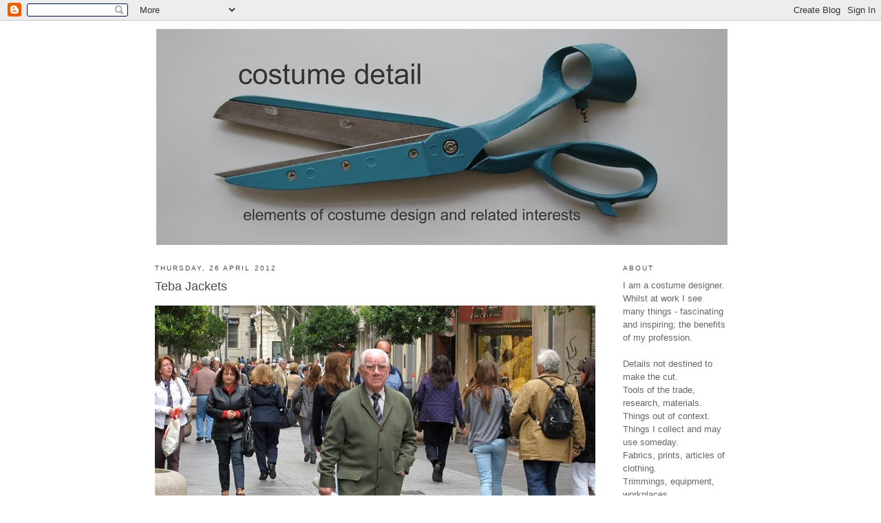

--- FILE ---
content_type: text/html; charset=UTF-8
request_url: https://costumedetail.blogspot.com/2012/04/teba-jackets.html
body_size: 8258
content:
<!DOCTYPE html>
<html dir='ltr' xmlns='http://www.w3.org/1999/xhtml' xmlns:b='http://www.google.com/2005/gml/b' xmlns:data='http://www.google.com/2005/gml/data' xmlns:expr='http://www.google.com/2005/gml/expr'>
<script type='text/javascript'>

  var _gaq = _gaq || [];
  _gaq.push(['_setAccount', 'UA-18209905-2']);
  _gaq.push(['_trackPageview']);

  (function() {
    var ga = document.createElement('script'); ga.type = 'text/javascript'; ga.async = true;
    ga.src = ('https:' == document.location.protocol ? 'https://ssl' : 'http://www') + '.google-analytics.com/ga.js';
    var s = document.getElementsByTagName('script')[0]; s.parentNode.insertBefore(ga, s);
  })();

</script><head>
<link href='https://www.blogger.com/static/v1/widgets/55013136-widget_css_bundle.css' rel='stylesheet' type='text/css'/>
<meta content='text/html; charset=UTF-8' http-equiv='Content-Type'/>
<meta content='blogger' name='generator'/>
<link href='https://costumedetail.blogspot.com/favicon.ico' rel='icon' type='image/x-icon'/>
<link href='http://costumedetail.blogspot.com/2012/04/teba-jackets.html' rel='canonical'/>
<link rel="alternate" type="application/atom+xml" title="costume detail - Atom" href="https://costumedetail.blogspot.com/feeds/posts/default" />
<link rel="alternate" type="application/rss+xml" title="costume detail - RSS" href="https://costumedetail.blogspot.com/feeds/posts/default?alt=rss" />
<link rel="service.post" type="application/atom+xml" title="costume detail - Atom" href="https://www.blogger.com/feeds/5731089740712515933/posts/default" />

<link rel="alternate" type="application/atom+xml" title="costume detail - Atom" href="https://costumedetail.blogspot.com/feeds/1644216157967749001/comments/default" />
<!--Can't find substitution for tag [blog.ieCssRetrofitLinks]-->
<link href='https://blogger.googleusercontent.com/img/b/R29vZ2xl/AVvXsEjvnBpCI1CvNEWqRWlXbHmA33f2NwOw7UoCcnujtQqF9i1XqP2C8it0fglSIy_2iLvWDO5snkdGd3iLBiTf_aD-FJ72Zjy600YTsFqWQexpKkBYX_c_ufJoaxFHnyMCInLWUvFjk2vGGE0_/s640/TebaDePunto.jpg' rel='image_src'/>
<meta content='http://costumedetail.blogspot.com/2012/04/teba-jackets.html' property='og:url'/>
<meta content='Teba Jackets' property='og:title'/>
<meta content='costume design blog, a blog about costume design. costume designer,  film costume design,  costume design for film and tv, costume design education,' property='og:description'/>
<meta content='https://blogger.googleusercontent.com/img/b/R29vZ2xl/AVvXsEjvnBpCI1CvNEWqRWlXbHmA33f2NwOw7UoCcnujtQqF9i1XqP2C8it0fglSIy_2iLvWDO5snkdGd3iLBiTf_aD-FJ72Zjy600YTsFqWQexpKkBYX_c_ufJoaxFHnyMCInLWUvFjk2vGGE0_/w1200-h630-p-k-no-nu/TebaDePunto.jpg' property='og:image'/>
<meta content='elements of costume design and related interests, by jane petrie' name='description'/>
<meta content='jane petrie, costume, design, shelf' name='keywords'/>
<meta content='Jane Petrie' name='author'/>
<title>costume detail: Teba Jackets</title>
<style id='page-skin-1' type='text/css'><!--
/*
-----------------------------------------------
Blogger Template Style
Name:     Minima
Date:     26 Feb 2004
Updated by: Blogger Team
----------------------------------------------- */
/* Variable definitions
====================
<Variable name="bgcolor" description="Page Background Color"
type="color" default="#fff">
<Variable name="textcolor" description="Text Color"
type="color" default="#333">
<Variable name="linkcolor" description="Link Color"
type="color" default="#58a">
<Variable name="pagetitlecolor" description="Blog Title Color"
type="color" default="#666">
<Variable name="descriptioncolor" description="Blog Description Color"
type="color" default="#999">
<Variable name="titlecolor" description="Post Title Color"
type="color" default="#c60">
<Variable name="bordercolor" description="Border Color"
type="color" default="#ccc">
<Variable name="sidebarcolor" description="Sidebar Title Color"
type="color" default="#999">
<Variable name="sidebartextcolor" description="Sidebar Text Color"
type="color" default="#666">
<Variable name="visitedlinkcolor" description="Visited Link Color"
type="color" default="#999">
<Variable name="bodyfont" description="Text Font"
type="font" default="normal normal 100% Georgia, Serif">
<Variable name="headerfont" description="Sidebar Title Font"
type="font"
default="normal normal 78% 'Trebuchet MS',Trebuchet,Arial,Verdana,Sans-serif">
<Variable name="pagetitlefont" description="Blog Title Font"
type="font"
default="normal normal 200% Georgia, Serif">
<Variable name="descriptionfont" description="Blog Description Font"
type="font"
default="normal normal 78% 'Trebuchet MS', Trebuchet, Arial, Verdana, Sans-serif">
<Variable name="postfooterfont" description="Post Footer Font"
type="font"
default="normal normal 78% 'Trebuchet MS', Trebuchet, Arial, Verdana, Sans-serif">
<Variable name="startSide" description="Side where text starts in blog language"
type="automatic" default="left">
<Variable name="endSide" description="Side where text ends in blog language"
type="automatic" default="right">
*/
/* Use this with templates/template-twocol.html */
body {
background:#ffffff;
margin:0;
color:#4c4c4c;
font:x-small Georgia Serif;
font-size/* */:/**/small;
font-size: /**/small;
text-align: center;
}
a:link {
color:#999999;
text-decoration:none;
}
a:visited {
color:#999999;
text-decoration:none;
}
a:hover {
color:#727272;
text-decoration:underline;
}
a img {
border-width:0;
}
/* Header
-----------------------------------------------
*/
#header-wrapper {
width:830px;
margin:0 auto 10px;
border:1px solid #ffffff;
}
#header-inner {
background-position: center;
margin-left: auto;
margin-right: auto;
}
#header {
margin: 0px;
border: 1px solid #ffffff;
text-align: center;
color:#333333;
}
#header h1 {
margin:5px 5px 0;
padding:15px 20px .25em;
line-height:1.2em;
text-transform:uppercase;
letter-spacing:.2em;
font: normal normal 200% Arial, sans-serif;
}
#header a {
color:#333333;
text-decoration:none;
}
#header a:hover {
color:#333333;
}
#header .description {
margin:0 5px 5px;
padding:0 20px 15px;
max-width:830px;
text-transform:uppercase;
letter-spacing:.2em;
line-height: 1.4em;
font: normal normal 78% Arial, sans-serif;
color: #4c4c4c;
}
#header img {
margin-left: auto;
margin-right: auto;
}
/* Outer-Wrapper
----------------------------------------------- */
#outer-wrapper {
width: 830px;
margin:0 auto;
padding:10px 0px;
text-align:left;
font: normal normal 100% Arial, Tahoma, Helvetica, FreeSans, sans-serif;
}
#main-wrapper {
width: 640px;
float: left;
word-wrap: break-word; /* fix for long text breaking sidebar float in IE */
overflow: hidden;     /* fix for long non-text content breaking IE sidebar float */
}
#sidebar-wrapper {
width: 150px;
float: right;
word-wrap: break-word; /* fix for long text breaking sidebar float in IE */
overflow: hidden;      /* fix for long non-text content breaking IE sidebar float */
}
/* Headings
----------------------------------------------- */
h2 {
margin:1.5em 0 .75em;
font:normal normal 78% Arial, sans-serif;
line-height: 1.4em;
text-transform:uppercase;
letter-spacing:.2em;
color:#4c4c4c;
}
/* Posts
-----------------------------------------------
*/
h2.date-header {
margin:1.5em 0 .5em;
}
.post {
margin:.5em 0 1.5em;
border-bottom:1px dotted #ffffff;
padding-bottom:1.5em;
}
.post h3 {
margin:.25em 0 0;
padding:0 0 15px;
font-size:140%;
font-weight:normal;
line-height:1.4em;
color:#4c4c4c;
}
.post h3 a, .post h3 a:visited, .post h3 strong {
display:block;
text-decoration:none;
color:#4c4c4c;
font-weight:normal;
}
.post h3 strong, .post h3 a:hover {
color:#4c4c4c;
}
.post-body {
margin:0 0 .75em;
line-height:1.6em;
}
.post-body blockquote {
line-height:1.3em;
}
.post-footer {
margin: .75em 0;
color:#4c4c4c;
text-transform:uppercase;
letter-spacing:.1em;
font: normal normal 78% Arial, sans-serif;
line-height: 1.4em;
}
.comment-link {
margin-left:.6em;
}
.post img, table.tr-caption-container {
padding:0px;
border:0px solid #ffffff;
}
.tr-caption-container img {
border: none;
padding: 0;
}
.post blockquote {
margin:1em 20px;
}
.post blockquote p {
margin:.75em 0;
}
/* Comments
----------------------------------------------- */
#comments h4 {
margin:1em 0;
font-weight: bold;
line-height: 1.4em;
text-transform:uppercase;
letter-spacing:.2em;
color: #4c4c4c;
}
#comments-block {
margin:1em 0 1.5em;
line-height:1.6em;
}
#comments-block .comment-author {
margin:.5em 0;
}
#comments-block .comment-body {
margin:.25em 0 0;
}
#comments-block .comment-footer {
margin:-.25em 0 2em;
line-height: 1.4em;
text-transform:uppercase;
letter-spacing:.1em;
}
#comments-block .comment-body p {
margin:0 0 .75em;
}
.deleted-comment {
font-style:italic;
color:gray;
}
#blog-pager-newer-link {
float: left;
}
#blog-pager-older-link {
float: right;
}
#blog-pager {
text-align: center;
}
.feed-links {
clear: both;
line-height: 2.5em;
}
/* Sidebar Content
----------------------------------------------- */
.sidebar {
color: #666666;
line-height: 1.5em;
}
.sidebar ul {
list-style:none;
margin:0 0 0;
padding:0 0 0;
}
.sidebar li {
margin:0;
padding-top:0;
padding-right:0;
padding-bottom:.25em;
padding-left:15px;
text-indent:-15px;
line-height:1.5em;
}
.sidebar .widget, .main .widget {
border-bottom:1px dotted #ffffff;
margin:0 0 1.5em;
padding:0 0 1.5em;
}
.main .Blog {
border-bottom-width: 0;
}
/* Profile
----------------------------------------------- */
.profile-img {
float: left;
margin-top: 0;
margin-right: 5px;
margin-bottom: 5px;
margin-left: 0;
padding: 4px;
border: 1px solid #ffffff;
}
.profile-data {
margin:0;
text-transform:uppercase;
letter-spacing:.1em;
font: normal normal 78% Arial, sans-serif;
color: #4c4c4c;
font-weight: bold;
line-height: 1.6em;
}
.profile-datablock {
margin:.5em 0 .5em;
}
.profile-textblock {
margin: 0.5em 0;
line-height: 1.6em;
}
.profile-link {
font: normal normal 78% Arial, sans-serif;
text-transform: uppercase;
letter-spacing: .1em;
}
/* Footer
----------------------------------------------- */
#footer {
width:830px;
clear:both;
margin:0 auto;
padding-top:15px;
line-height: 1.6em;
text-transform:uppercase;
letter-spacing:.1em;
text-align: center;
}

--></style>
<link href='https://www.blogger.com/dyn-css/authorization.css?targetBlogID=5731089740712515933&amp;zx=266f9a99-5bdd-41be-8eef-42368b98265a' media='none' onload='if(media!=&#39;all&#39;)media=&#39;all&#39;' rel='stylesheet'/><noscript><link href='https://www.blogger.com/dyn-css/authorization.css?targetBlogID=5731089740712515933&amp;zx=266f9a99-5bdd-41be-8eef-42368b98265a' rel='stylesheet'/></noscript>
<meta name='google-adsense-platform-account' content='ca-host-pub-1556223355139109'/>
<meta name='google-adsense-platform-domain' content='blogspot.com'/>

</head>
<body>
<div class='navbar section' id='navbar'><div class='widget Navbar' data-version='1' id='Navbar1'><script type="text/javascript">
    function setAttributeOnload(object, attribute, val) {
      if(window.addEventListener) {
        window.addEventListener('load',
          function(){ object[attribute] = val; }, false);
      } else {
        window.attachEvent('onload', function(){ object[attribute] = val; });
      }
    }
  </script>
<div id="navbar-iframe-container"></div>
<script type="text/javascript" src="https://apis.google.com/js/platform.js"></script>
<script type="text/javascript">
      gapi.load("gapi.iframes:gapi.iframes.style.bubble", function() {
        if (gapi.iframes && gapi.iframes.getContext) {
          gapi.iframes.getContext().openChild({
              url: 'https://www.blogger.com/navbar/5731089740712515933?po\x3d1644216157967749001\x26origin\x3dhttps://costumedetail.blogspot.com',
              where: document.getElementById("navbar-iframe-container"),
              id: "navbar-iframe"
          });
        }
      });
    </script><script type="text/javascript">
(function() {
var script = document.createElement('script');
script.type = 'text/javascript';
script.src = '//pagead2.googlesyndication.com/pagead/js/google_top_exp.js';
var head = document.getElementsByTagName('head')[0];
if (head) {
head.appendChild(script);
}})();
</script>
</div></div>
<div id='outer-wrapper'><div id='wrap2'>
<!-- skip links for text browsers -->
<span id='skiplinks' style='display:none;'>
<a href='#main'>skip to main </a> |
      <a href='#sidebar'>skip to sidebar</a>
</span>
<div id='header-wrapper'>
<div class='header section' id='header'><div class='widget Header' data-version='1' id='Header1'>
<div id='header-inner'>
<a href='https://costumedetail.blogspot.com/' style='display: block'>
<img alt='costume detail' height='314px; ' id='Header1_headerimg' src='https://blogger.googleusercontent.com/img/b/R29vZ2xl/AVvXsEhdvK90KW0zV3_ULGV-2Pp5yQ7uCYlmAfUVUJWbIaBE6GEw8PrVdduIYADXPtJOYh3alpp68clvjI9BgzuuqhM4_Q-db1orvg05P9IBl67pNmVmGckXMaEYq3yftUYbbt3-IL-o_BJx54cd/s830/costume_head3.jpg' style='display: block' width='830px; '/>
</a>
</div>
</div></div>
</div>
<div id='content-wrapper'>
<div id='crosscol-wrapper' style='text-align:center'>
<div class='crosscol no-items section' id='crosscol'></div>
</div>
<div id='main-wrapper'>
<div class='main section' id='main'><div class='widget Blog' data-version='1' id='Blog1'>
<div class='blog-posts hfeed'>

          <div class="date-outer">
        
<h2 class='date-header'><span>Thursday, 26 April 2012</span></h2>

          <div class="date-posts">
        
<div class='post-outer'>
<div class='post hentry'>
<a name='1644216157967749001'></a>
<h3 class='post-title entry-title'>
<a href='https://costumedetail.blogspot.com/2012/04/teba-jackets.html'>Teba Jackets</a>
</h3>
<div class='post-header'>
<div class='post-header-line-1'></div>
</div>
<div class='post-body entry-content'>
<div class="separator" style="clear: both; text-align: center;">
<a href="https://blogger.googleusercontent.com/img/b/R29vZ2xl/AVvXsEjvnBpCI1CvNEWqRWlXbHmA33f2NwOw7UoCcnujtQqF9i1XqP2C8it0fglSIy_2iLvWDO5snkdGd3iLBiTf_aD-FJ72Zjy600YTsFqWQexpKkBYX_c_ufJoaxFHnyMCInLWUvFjk2vGGE0_/s1600/TebaDePunto.jpg" imageanchor="1" style="clear: left; float: left; margin-bottom: 1em; margin-right: 1em;"><img border="0" height="480" src="https://blogger.googleusercontent.com/img/b/R29vZ2xl/AVvXsEjvnBpCI1CvNEWqRWlXbHmA33f2NwOw7UoCcnujtQqF9i1XqP2C8it0fglSIy_2iLvWDO5snkdGd3iLBiTf_aD-FJ72Zjy600YTsFqWQexpKkBYX_c_ufJoaxFHnyMCInLWUvFjk2vGGE0_/s640/TebaDePunto.jpg" width="640" /></a></div>
This man is wearing a Teba de Punto.<br />
Teba is the style of jacket, punto is the jersey fabric it's made from. I have seen Teba jackets in linen and cotton but the most popular seems to be this light weight wool jersey. They are four buttoned, unlined and unvented with button cuffs, a sort of cross between a jacket and a cardigan. I've looked online a bit and they appear to descend from a type of hunting jacket made for the Count de Teba in 1946 - see <a href="http://www.gentlemansgazette.com/teba-jacket-bel-y-cia/">this article</a> for more details.<br />
<br />
Tebas are hugely popular, the typical look of the older, elegant Spanish gentleman out for a post-siesta stroll.
<div style='clear: both;'></div>
</div>
<div class='post-footer'>
<div class='post-footer-line post-footer-line-1'></div>
<div class='post-footer-line post-footer-line-2'></div>
<div class='post-footer-line post-footer-line-3'><span class='post-comment-link'>
</span>
<span class='post-icons'>
<span class='item-control blog-admin pid-198993993'>
<a href='https://www.blogger.com/post-edit.g?blogID=5731089740712515933&postID=1644216157967749001&from=pencil' title='Edit Post'>
<img alt='' class='icon-action' height='18' src='https://resources.blogblog.com/img/icon18_edit_allbkg.gif' width='18'/>
</a>
</span>
</span>
</div>
</div>
</div>
<div class='comments' id='comments'>
<a name='comments'></a>
</div>
</div>

        </div></div>
      
</div>
<div class='blog-pager' id='blog-pager'>
<span id='blog-pager-newer-link'>
<a class='blog-pager-newer-link' href='https://costumedetail.blogspot.com/2012/05/feria-de-seville.html' id='Blog1_blog-pager-newer-link' title='Newer Post'>Newer Post</a>
</span>
<span id='blog-pager-older-link'>
<a class='blog-pager-older-link' href='https://costumedetail.blogspot.com/2012/04/guantes-luque-glove-shop-madrid.html' id='Blog1_blog-pager-older-link' title='Older Post'>Older Post</a>
</span>
<a class='home-link' href='https://costumedetail.blogspot.com/'>Home</a>
</div>
<div class='clear'></div>
<div class='post-feeds'>
</div>
</div></div>
</div>
<div id='sidebar-wrapper'>
<div class='sidebar section' id='sidebar'><div class='widget Text' data-version='1' id='Text1'>
<h2 class='title'>ABOUT</h2>
<div class='widget-content'>
<span class="Apple-style-span"><span ="" class="Apple-style-span"  style="color:#666666;">I am a costume designer. Whilst at work I see many things - fascinating and inspiring; the benefits of my profession.</span></span><div><span =""  style="color:#666666;"><br /></span><span class="Apple-style-span"><span ="" class="Apple-style-span"  style="color:#666666;"></span></span><div><span class="Apple-style-span"><span ="" class="Apple-style-span"  style="color:#666666;">Details not destined to make the cut.</span></span></div><div><span class="Apple-style-span"><span ="" class="Apple-style-span"  style="color:#666666;">Tools of the trade, research, materials. </span></span></div><div><span class="Apple-style-span"><span ="" class="Apple-style-span"  style="color:#666666;">Things out of context.</span></span></div><div><span class="Apple-style-span"><span ="" class="Apple-style-span"  style="color:#666666;">Things I collect and may use someday.</span></span></div><div><span class="Apple-style-span"><span ="" class="Apple-style-span"  style="color:#666666;">Fabrics, prints, articles of clothing.<br /></span></span></div><div><span class="Apple-style-span"><span ="" class="Apple-style-span"  style="color:#666666;">Trimmings, equipment, workplaces.</span></span></div><div><span class="Apple-style-span"><span ="" class="Apple-style-span"  style="color:#666666;"><br />An additional interest in workwear, the pleasure of being able to guess at a person's occupation or background by their dress. Recreating this, realistically or otherwise but always believably is, after all, the job.<br /></span></span></div><br /></div>
</div>
<div class='clear'></div>
</div><div class='widget Text' data-version='1' id='Text2'>
<div class='widget-content'>
<br />
</div>
<div class='clear'></div>
</div><div class='widget Label' data-version='1' id='Label1'>
<h2>LABELS</h2>
<div class='widget-content list-label-widget-content'>
<ul>
<li>
<a dir='ltr' href='https://costumedetail.blogspot.com/search/label/1400%27s'>1400&#39;s</a>
<span dir='ltr'>(3)</span>
</li>
<li>
<a dir='ltr' href='https://costumedetail.blogspot.com/search/label/1500%27s'>1500&#39;s</a>
<span dir='ltr'>(3)</span>
</li>
<li>
<a dir='ltr' href='https://costumedetail.blogspot.com/search/label/1500%27s.'>1500&#39;s.</a>
<span dir='ltr'>(1)</span>
</li>
<li>
<a dir='ltr' href='https://costumedetail.blogspot.com/search/label/1800%27s'>1800&#39;s</a>
<span dir='ltr'>(1)</span>
</li>
<li>
<a dir='ltr' href='https://costumedetail.blogspot.com/search/label/1810%27s'>1810&#39;s</a>
<span dir='ltr'>(2)</span>
</li>
<li>
<a dir='ltr' href='https://costumedetail.blogspot.com/search/label/1820%27s'>1820&#39;s</a>
<span dir='ltr'>(2)</span>
</li>
<li>
<a dir='ltr' href='https://costumedetail.blogspot.com/search/label/1830%27s'>1830&#39;s</a>
<span dir='ltr'>(1)</span>
</li>
<li>
<a dir='ltr' href='https://costumedetail.blogspot.com/search/label/1840%27s'>1840&#39;s</a>
<span dir='ltr'>(1)</span>
</li>
<li>
<a dir='ltr' href='https://costumedetail.blogspot.com/search/label/1850%27s'>1850&#39;s</a>
<span dir='ltr'>(1)</span>
</li>
<li>
<a dir='ltr' href='https://costumedetail.blogspot.com/search/label/1860%27s'>1860&#39;s</a>
<span dir='ltr'>(3)</span>
</li>
<li>
<a dir='ltr' href='https://costumedetail.blogspot.com/search/label/1870%27s'>1870&#39;s</a>
<span dir='ltr'>(1)</span>
</li>
<li>
<a dir='ltr' href='https://costumedetail.blogspot.com/search/label/1880%27s'>1880&#39;s</a>
<span dir='ltr'>(6)</span>
</li>
<li>
<a dir='ltr' href='https://costumedetail.blogspot.com/search/label/1890%27s'>1890&#39;s</a>
<span dir='ltr'>(16)</span>
</li>
<li>
<a dir='ltr' href='https://costumedetail.blogspot.com/search/label/18th%20Century'>18th Century</a>
<span dir='ltr'>(1)</span>
</li>
<li>
<a dir='ltr' href='https://costumedetail.blogspot.com/search/label/1900%27s'>1900&#39;s</a>
<span dir='ltr'>(8)</span>
</li>
<li>
<a dir='ltr' href='https://costumedetail.blogspot.com/search/label/1910%27s'>1910&#39;s</a>
<span dir='ltr'>(8)</span>
</li>
<li>
<a dir='ltr' href='https://costumedetail.blogspot.com/search/label/1920%27s'>1920&#39;s</a>
<span dir='ltr'>(9)</span>
</li>
<li>
<a dir='ltr' href='https://costumedetail.blogspot.com/search/label/1930%27s'>1930&#39;s</a>
<span dir='ltr'>(17)</span>
</li>
<li>
<a dir='ltr' href='https://costumedetail.blogspot.com/search/label/1940%27s'>1940&#39;s</a>
<span dir='ltr'>(15)</span>
</li>
<li>
<a dir='ltr' href='https://costumedetail.blogspot.com/search/label/1950%27s'>1950&#39;s</a>
<span dir='ltr'>(18)</span>
</li>
<li>
<a dir='ltr' href='https://costumedetail.blogspot.com/search/label/1960%27s'>1960&#39;s</a>
<span dir='ltr'>(7)</span>
</li>
<li>
<a dir='ltr' href='https://costumedetail.blogspot.com/search/label/1970%27s'>1970&#39;s</a>
<span dir='ltr'>(11)</span>
</li>
<li>
<a dir='ltr' href='https://costumedetail.blogspot.com/search/label/1980%27s'>1980&#39;s</a>
<span dir='ltr'>(2)</span>
</li>
<li>
<a dir='ltr' href='https://costumedetail.blogspot.com/search/label/1990%27s'>1990&#39;s</a>
<span dir='ltr'>(1)</span>
</li>
<li>
<a dir='ltr' href='https://costumedetail.blogspot.com/search/label/2010%27s'>2010&#39;s</a>
<span dir='ltr'>(1)</span>
</li>
<li>
<a dir='ltr' href='https://costumedetail.blogspot.com/search/label/Chinese%20Costume'>Chinese Costume</a>
<span dir='ltr'>(1)</span>
</li>
<li>
<a dir='ltr' href='https://costumedetail.blogspot.com/search/label/Definitions'>Definitions</a>
<span dir='ltr'>(3)</span>
</li>
<li>
<a dir='ltr' href='https://costumedetail.blogspot.com/search/label/Spain'>Spain</a>
<span dir='ltr'>(21)</span>
</li>
<li>
<a dir='ltr' href='https://costumedetail.blogspot.com/search/label/abernyte%20antiques'>abernyte antiques</a>
<span dir='ltr'>(5)</span>
</li>
<li>
<a dir='ltr' href='https://costumedetail.blogspot.com/search/label/accessories'>accessories</a>
<span dir='ltr'>(3)</span>
</li>
<li>
<a dir='ltr' href='https://costumedetail.blogspot.com/search/label/angels%20the%20costumiers'>angels the costumiers</a>
<span dir='ltr'>(3)</span>
</li>
<li>
<a dir='ltr' href='https://costumedetail.blogspot.com/search/label/antique%20linen'>antique linen</a>
<span dir='ltr'>(12)</span>
</li>
<li>
<a dir='ltr' href='https://costumedetail.blogspot.com/search/label/antique%20textiles'>antique textiles</a>
<span dir='ltr'>(7)</span>
</li>
<li>
<a dir='ltr' href='https://costumedetail.blogspot.com/search/label/aran%20stitches'>aran stitches</a>
<span dir='ltr'>(1)</span>
</li>
<li>
<a dir='ltr' href='https://costumedetail.blogspot.com/search/label/art'>art</a>
<span dir='ltr'>(3)</span>
</li>
<li>
<a dir='ltr' href='https://costumedetail.blogspot.com/search/label/boro'>boro</a>
<span dir='ltr'>(3)</span>
</li>
<li>
<a dir='ltr' href='https://costumedetail.blogspot.com/search/label/children'>children</a>
<span dir='ltr'>(3)</span>
</li>
<li>
<a dir='ltr' href='https://costumedetail.blogspot.com/search/label/contemporary%20clothing'>contemporary clothing</a>
<span dir='ltr'>(8)</span>
</li>
<li>
<a dir='ltr' href='https://costumedetail.blogspot.com/search/label/costume%20design'>costume design</a>
<span dir='ltr'>(26)</span>
</li>
<li>
<a dir='ltr' href='https://costumedetail.blogspot.com/search/label/costume%20houses'>costume houses</a>
<span dir='ltr'>(5)</span>
</li>
<li>
<a dir='ltr' href='https://costumedetail.blogspot.com/search/label/couture'>couture</a>
<span dir='ltr'>(1)</span>
</li>
<li>
<a dir='ltr' href='https://costumedetail.blogspot.com/search/label/curios'>curios</a>
<span dir='ltr'>(7)</span>
</li>
<li>
<a dir='ltr' href='https://costumedetail.blogspot.com/search/label/darning'>darning</a>
<span dir='ltr'>(4)</span>
</li>
<li>
<a dir='ltr' href='https://costumedetail.blogspot.com/search/label/designers'>designers</a>
<span dir='ltr'>(5)</span>
</li>
<li>
<a dir='ltr' href='https://costumedetail.blogspot.com/search/label/education'>education</a>
<span dir='ltr'>(7)</span>
</li>
<li>
<a dir='ltr' href='https://costumedetail.blogspot.com/search/label/embroidery'>embroidery</a>
<span dir='ltr'>(2)</span>
</li>
<li>
<a dir='ltr' href='https://costumedetail.blogspot.com/search/label/equipment'>equipment</a>
<span dir='ltr'>(3)</span>
</li>
<li>
<a dir='ltr' href='https://costumedetail.blogspot.com/search/label/exhibitions'>exhibitions</a>
<span dir='ltr'>(3)</span>
</li>
<li>
<a dir='ltr' href='https://costumedetail.blogspot.com/search/label/fancy%20dress'>fancy dress</a>
<span dir='ltr'>(8)</span>
</li>
<li>
<a dir='ltr' href='https://costumedetail.blogspot.com/search/label/fashion%20design'>fashion design</a>
<span dir='ltr'>(3)</span>
</li>
<li>
<a dir='ltr' href='https://costumedetail.blogspot.com/search/label/film%20crew'>film crew</a>
<span dir='ltr'>(20)</span>
</li>
<li>
<a dir='ltr' href='https://costumedetail.blogspot.com/search/label/folk%20costume'>folk costume</a>
<span dir='ltr'>(3)</span>
</li>
<li>
<a dir='ltr' href='https://costumedetail.blogspot.com/search/label/footwear'>footwear</a>
<span dir='ltr'>(13)</span>
</li>
<li>
<a dir='ltr' href='https://costumedetail.blogspot.com/search/label/found%20photographs'>found photographs</a>
<span dir='ltr'>(11)</span>
</li>
<li>
<a dir='ltr' href='https://costumedetail.blogspot.com/search/label/furoshiki'>furoshiki</a>
<span dir='ltr'>(2)</span>
</li>
<li>
<a dir='ltr' href='https://costumedetail.blogspot.com/search/label/geisha'>geisha</a>
<span dir='ltr'>(1)</span>
</li>
<li>
<a dir='ltr' href='https://costumedetail.blogspot.com/search/label/haberdashery'>haberdashery</a>
<span dir='ltr'>(14)</span>
</li>
<li>
<a dir='ltr' href='https://costumedetail.blogspot.com/search/label/hand%20sewing'>hand sewing</a>
<span dir='ltr'>(15)</span>
</li>
<li>
<a dir='ltr' href='https://costumedetail.blogspot.com/search/label/hats'>hats</a>
<span dir='ltr'>(4)</span>
</li>
<li>
<a dir='ltr' href='https://costumedetail.blogspot.com/search/label/hosiery'>hosiery</a>
<span dir='ltr'>(4)</span>
</li>
<li>
<a dir='ltr' href='https://costumedetail.blogspot.com/search/label/indigo'>indigo</a>
<span dir='ltr'>(4)</span>
</li>
<li>
<a dir='ltr' href='https://costumedetail.blogspot.com/search/label/japan'>japan</a>
<span dir='ltr'>(23)</span>
</li>
<li>
<a dir='ltr' href='https://costumedetail.blogspot.com/search/label/kakishibu'>kakishibu</a>
<span dir='ltr'>(1)</span>
</li>
<li>
<a dir='ltr' href='https://costumedetail.blogspot.com/search/label/katazome'>katazome</a>
<span dir='ltr'>(1)</span>
</li>
<li>
<a dir='ltr' href='https://costumedetail.blogspot.com/search/label/kids'>kids</a>
<span dir='ltr'>(9)</span>
</li>
<li>
<a dir='ltr' href='https://costumedetail.blogspot.com/search/label/kimono'>kimono</a>
<span dir='ltr'>(6)</span>
</li>
<li>
<a dir='ltr' href='https://costumedetail.blogspot.com/search/label/knitwear'>knitwear</a>
<span dir='ltr'>(10)</span>
</li>
<li>
<a dir='ltr' href='https://costumedetail.blogspot.com/search/label/labels'>labels</a>
<span dir='ltr'>(25)</span>
</li>
<li>
<a dir='ltr' href='https://costumedetail.blogspot.com/search/label/lace'>lace</a>
<span dir='ltr'>(2)</span>
</li>
<li>
<a dir='ltr' href='https://costumedetail.blogspot.com/search/label/leather'>leather</a>
<span dir='ltr'>(2)</span>
</li>
<li>
<a dir='ltr' href='https://costumedetail.blogspot.com/search/label/lectures'>lectures</a>
<span dir='ltr'>(4)</span>
</li>
<li>
<a dir='ltr' href='https://costumedetail.blogspot.com/search/label/manufacturers'>manufacturers</a>
<span dir='ltr'>(6)</span>
</li>
<li>
<a dir='ltr' href='https://costumedetail.blogspot.com/search/label/millinery'>millinery</a>
<span dir='ltr'>(15)</span>
</li>
<li>
<a dir='ltr' href='https://costumedetail.blogspot.com/search/label/mud%20dye'>mud dye</a>
<span dir='ltr'>(1)</span>
</li>
<li>
<a dir='ltr' href='https://costumedetail.blogspot.com/search/label/original%20pieces'>original pieces</a>
<span dir='ltr'>(15)</span>
</li>
<li>
<a dir='ltr' href='https://costumedetail.blogspot.com/search/label/photography'>photography</a>
<span dir='ltr'>(6)</span>
</li>
<li>
<a dir='ltr' href='https://costumedetail.blogspot.com/search/label/printed%20textiles'>printed textiles</a>
<span dir='ltr'>(3)</span>
</li>
<li>
<a dir='ltr' href='https://costumedetail.blogspot.com/search/label/prints'>prints</a>
<span dir='ltr'>(13)</span>
</li>
<li>
<a dir='ltr' href='https://costumedetail.blogspot.com/search/label/religious'>religious</a>
<span dir='ltr'>(3)</span>
</li>
<li>
<a dir='ltr' href='https://costumedetail.blogspot.com/search/label/rentals'>rentals</a>
<span dir='ltr'>(2)</span>
</li>
<li>
<a dir='ltr' href='https://costumedetail.blogspot.com/search/label/reproduction%20clothing'>reproduction clothing</a>
<span dir='ltr'>(2)</span>
</li>
<li>
<a dir='ltr' href='https://costumedetail.blogspot.com/search/label/research'>research</a>
<span dir='ltr'>(38)</span>
</li>
<li>
<a dir='ltr' href='https://costumedetail.blogspot.com/search/label/sashiko'>sashiko</a>
<span dir='ltr'>(2)</span>
</li>
<li>
<a dir='ltr' href='https://costumedetail.blogspot.com/search/label/shibori'>shibori</a>
<span dir='ltr'>(1)</span>
</li>
<li>
<a dir='ltr' href='https://costumedetail.blogspot.com/search/label/shoes'>shoes</a>
<span dir='ltr'>(12)</span>
</li>
<li>
<a dir='ltr' href='https://costumedetail.blogspot.com/search/label/sportswear'>sportswear</a>
<span dir='ltr'>(3)</span>
</li>
<li>
<a dir='ltr' href='https://costumedetail.blogspot.com/search/label/stripes'>stripes</a>
<span dir='ltr'>(3)</span>
</li>
<li>
<a dir='ltr' href='https://costumedetail.blogspot.com/search/label/suppliers'>suppliers</a>
<span dir='ltr'>(4)</span>
</li>
<li>
<a dir='ltr' href='https://costumedetail.blogspot.com/search/label/talks'>talks</a>
<span dir='ltr'>(3)</span>
</li>
<li>
<a dir='ltr' href='https://costumedetail.blogspot.com/search/label/textile%20artist'>textile artist</a>
<span dir='ltr'>(4)</span>
</li>
<li>
<a dir='ltr' href='https://costumedetail.blogspot.com/search/label/textile%20dyer'>textile dyer</a>
<span dir='ltr'>(1)</span>
</li>
<li>
<a dir='ltr' href='https://costumedetail.blogspot.com/search/label/textile%20society'>textile society</a>
<span dir='ltr'>(2)</span>
</li>
<li>
<a dir='ltr' href='https://costumedetail.blogspot.com/search/label/textiles'>textiles</a>
<span dir='ltr'>(8)</span>
</li>
<li>
<a dir='ltr' href='https://costumedetail.blogspot.com/search/label/theatrical'>theatrical</a>
<span dir='ltr'>(6)</span>
</li>
<li>
<a dir='ltr' href='https://costumedetail.blogspot.com/search/label/traditional'>traditional</a>
<span dir='ltr'>(2)</span>
</li>
<li>
<a dir='ltr' href='https://costumedetail.blogspot.com/search/label/tsutsugaki'>tsutsugaki</a>
<span dir='ltr'>(1)</span>
</li>
<li>
<a dir='ltr' href='https://costumedetail.blogspot.com/search/label/vintage%20clothing'>vintage clothing</a>
<span dir='ltr'>(5)</span>
</li>
<li>
<a dir='ltr' href='https://costumedetail.blogspot.com/search/label/workwear'>workwear</a>
<span dir='ltr'>(64)</span>
</li>
</ul>
<div class='clear'></div>
</div>
</div></div>
</div>
<!-- spacer for skins that want sidebar and main to be the same height-->
<div class='clear'>&#160;</div>
</div>
<!-- end content-wrapper -->
<div id='footer-wrapper'>
<div class='footer no-items section' id='footer'></div>
</div>
</div></div>
<!-- end outer-wrapper -->

<script type="text/javascript" src="https://www.blogger.com/static/v1/widgets/382300504-widgets.js"></script>
<script type='text/javascript'>
window['__wavt'] = 'AOuZoY7szBc4-q3hyYL-rZ0LD63NItq8ug:1767488614941';_WidgetManager._Init('//www.blogger.com/rearrange?blogID\x3d5731089740712515933','//costumedetail.blogspot.com/2012/04/teba-jackets.html','5731089740712515933');
_WidgetManager._SetDataContext([{'name': 'blog', 'data': {'blogId': '5731089740712515933', 'title': 'costume detail', 'url': 'https://costumedetail.blogspot.com/2012/04/teba-jackets.html', 'canonicalUrl': 'http://costumedetail.blogspot.com/2012/04/teba-jackets.html', 'homepageUrl': 'https://costumedetail.blogspot.com/', 'searchUrl': 'https://costumedetail.blogspot.com/search', 'canonicalHomepageUrl': 'http://costumedetail.blogspot.com/', 'blogspotFaviconUrl': 'https://costumedetail.blogspot.com/favicon.ico', 'bloggerUrl': 'https://www.blogger.com', 'hasCustomDomain': false, 'httpsEnabled': true, 'enabledCommentProfileImages': true, 'gPlusViewType': 'FILTERED_POSTMOD', 'adultContent': false, 'analyticsAccountNumber': '', 'encoding': 'UTF-8', 'locale': 'en-GB', 'localeUnderscoreDelimited': 'en_gb', 'languageDirection': 'ltr', 'isPrivate': false, 'isMobile': false, 'isMobileRequest': false, 'mobileClass': '', 'isPrivateBlog': false, 'isDynamicViewsAvailable': true, 'feedLinks': '\x3clink rel\x3d\x22alternate\x22 type\x3d\x22application/atom+xml\x22 title\x3d\x22costume detail - Atom\x22 href\x3d\x22https://costumedetail.blogspot.com/feeds/posts/default\x22 /\x3e\n\x3clink rel\x3d\x22alternate\x22 type\x3d\x22application/rss+xml\x22 title\x3d\x22costume detail - RSS\x22 href\x3d\x22https://costumedetail.blogspot.com/feeds/posts/default?alt\x3drss\x22 /\x3e\n\x3clink rel\x3d\x22service.post\x22 type\x3d\x22application/atom+xml\x22 title\x3d\x22costume detail - Atom\x22 href\x3d\x22https://www.blogger.com/feeds/5731089740712515933/posts/default\x22 /\x3e\n\n\x3clink rel\x3d\x22alternate\x22 type\x3d\x22application/atom+xml\x22 title\x3d\x22costume detail - Atom\x22 href\x3d\x22https://costumedetail.blogspot.com/feeds/1644216157967749001/comments/default\x22 /\x3e\n', 'meTag': '', 'adsenseHostId': 'ca-host-pub-1556223355139109', 'adsenseHasAds': false, 'adsenseAutoAds': false, 'boqCommentIframeForm': true, 'loginRedirectParam': '', 'isGoogleEverywhereLinkTooltipEnabled': true, 'view': '', 'dynamicViewsCommentsSrc': '//www.blogblog.com/dynamicviews/4224c15c4e7c9321/js/comments.js', 'dynamicViewsScriptSrc': '//www.blogblog.com/dynamicviews/daef15016aa26cab', 'plusOneApiSrc': 'https://apis.google.com/js/platform.js', 'disableGComments': true, 'interstitialAccepted': false, 'sharing': {'platforms': [{'name': 'Get link', 'key': 'link', 'shareMessage': 'Get link', 'target': ''}, {'name': 'Facebook', 'key': 'facebook', 'shareMessage': 'Share to Facebook', 'target': 'facebook'}, {'name': 'BlogThis!', 'key': 'blogThis', 'shareMessage': 'BlogThis!', 'target': 'blog'}, {'name': 'X', 'key': 'twitter', 'shareMessage': 'Share to X', 'target': 'twitter'}, {'name': 'Pinterest', 'key': 'pinterest', 'shareMessage': 'Share to Pinterest', 'target': 'pinterest'}, {'name': 'Email', 'key': 'email', 'shareMessage': 'Email', 'target': 'email'}], 'disableGooglePlus': true, 'googlePlusShareButtonWidth': 0, 'googlePlusBootstrap': '\x3cscript type\x3d\x22text/javascript\x22\x3ewindow.___gcfg \x3d {\x27lang\x27: \x27en_GB\x27};\x3c/script\x3e'}, 'hasCustomJumpLinkMessage': false, 'jumpLinkMessage': 'Read more', 'pageType': 'item', 'postId': '1644216157967749001', 'postImageThumbnailUrl': 'https://blogger.googleusercontent.com/img/b/R29vZ2xl/AVvXsEjvnBpCI1CvNEWqRWlXbHmA33f2NwOw7UoCcnujtQqF9i1XqP2C8it0fglSIy_2iLvWDO5snkdGd3iLBiTf_aD-FJ72Zjy600YTsFqWQexpKkBYX_c_ufJoaxFHnyMCInLWUvFjk2vGGE0_/s72-c/TebaDePunto.jpg', 'postImageUrl': 'https://blogger.googleusercontent.com/img/b/R29vZ2xl/AVvXsEjvnBpCI1CvNEWqRWlXbHmA33f2NwOw7UoCcnujtQqF9i1XqP2C8it0fglSIy_2iLvWDO5snkdGd3iLBiTf_aD-FJ72Zjy600YTsFqWQexpKkBYX_c_ufJoaxFHnyMCInLWUvFjk2vGGE0_/s640/TebaDePunto.jpg', 'pageName': 'Teba Jackets', 'pageTitle': 'costume detail: Teba Jackets', 'metaDescription': ''}}, {'name': 'features', 'data': {}}, {'name': 'messages', 'data': {'edit': 'Edit', 'linkCopiedToClipboard': 'Link copied to clipboard', 'ok': 'Ok', 'postLink': 'Post link'}}, {'name': 'template', 'data': {'name': 'custom', 'localizedName': 'Custom', 'isResponsive': false, 'isAlternateRendering': false, 'isCustom': true}}, {'name': 'view', 'data': {'classic': {'name': 'classic', 'url': '?view\x3dclassic'}, 'flipcard': {'name': 'flipcard', 'url': '?view\x3dflipcard'}, 'magazine': {'name': 'magazine', 'url': '?view\x3dmagazine'}, 'mosaic': {'name': 'mosaic', 'url': '?view\x3dmosaic'}, 'sidebar': {'name': 'sidebar', 'url': '?view\x3dsidebar'}, 'snapshot': {'name': 'snapshot', 'url': '?view\x3dsnapshot'}, 'timeslide': {'name': 'timeslide', 'url': '?view\x3dtimeslide'}, 'isMobile': false, 'title': 'Teba Jackets', 'description': 'costume design blog, a blog about costume design. costume designer,  film costume design,  costume design for film and tv, costume design education,', 'featuredImage': 'https://blogger.googleusercontent.com/img/b/R29vZ2xl/AVvXsEjvnBpCI1CvNEWqRWlXbHmA33f2NwOw7UoCcnujtQqF9i1XqP2C8it0fglSIy_2iLvWDO5snkdGd3iLBiTf_aD-FJ72Zjy600YTsFqWQexpKkBYX_c_ufJoaxFHnyMCInLWUvFjk2vGGE0_/s640/TebaDePunto.jpg', 'url': 'https://costumedetail.blogspot.com/2012/04/teba-jackets.html', 'type': 'item', 'isSingleItem': true, 'isMultipleItems': false, 'isError': false, 'isPage': false, 'isPost': true, 'isHomepage': false, 'isArchive': false, 'isLabelSearch': false, 'postId': 1644216157967749001}}]);
_WidgetManager._RegisterWidget('_NavbarView', new _WidgetInfo('Navbar1', 'navbar', document.getElementById('Navbar1'), {}, 'displayModeFull'));
_WidgetManager._RegisterWidget('_HeaderView', new _WidgetInfo('Header1', 'header', document.getElementById('Header1'), {}, 'displayModeFull'));
_WidgetManager._RegisterWidget('_BlogView', new _WidgetInfo('Blog1', 'main', document.getElementById('Blog1'), {'cmtInteractionsEnabled': false, 'lightboxEnabled': true, 'lightboxModuleUrl': 'https://www.blogger.com/static/v1/jsbin/2383197431-lbx__en_gb.js', 'lightboxCssUrl': 'https://www.blogger.com/static/v1/v-css/828616780-lightbox_bundle.css'}, 'displayModeFull'));
_WidgetManager._RegisterWidget('_TextView', new _WidgetInfo('Text1', 'sidebar', document.getElementById('Text1'), {}, 'displayModeFull'));
_WidgetManager._RegisterWidget('_TextView', new _WidgetInfo('Text2', 'sidebar', document.getElementById('Text2'), {}, 'displayModeFull'));
_WidgetManager._RegisterWidget('_LabelView', new _WidgetInfo('Label1', 'sidebar', document.getElementById('Label1'), {}, 'displayModeFull'));
</script>
</body>
</html>